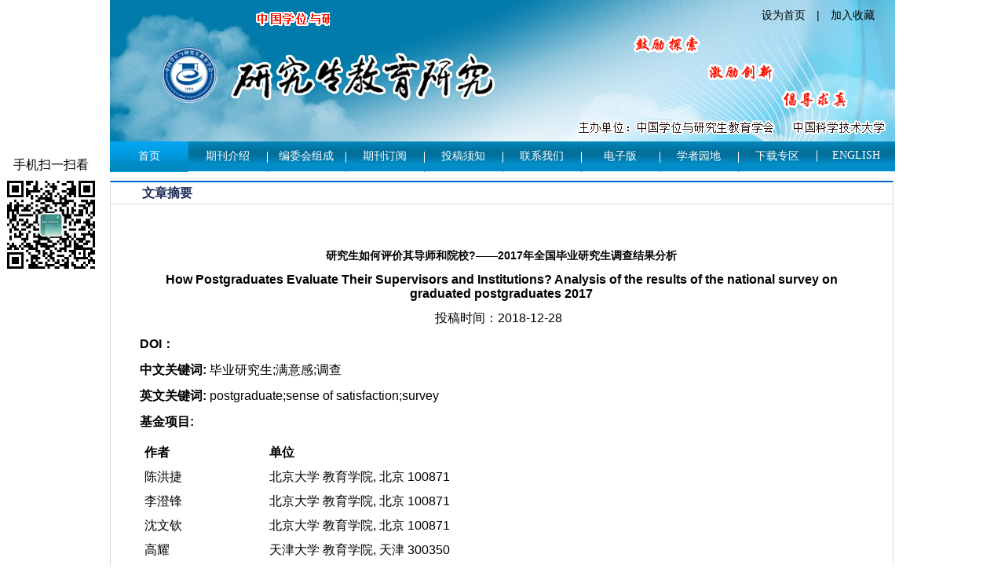

--- FILE ---
content_type: text/html; charset=utf-8
request_url: http://journal.ustc.edu.cn/ch/reader/view_abstract.aspx?file_no=20190207&flag=1
body_size: 20530
content:

<!DOCTYPE>
<html xmlns="http://www.w3.org/1999/xhtml">
<head>
<meta http-equiv="Content-Type" content="text/html; charset=utf-8" />
<title>研究生如何评价其导师和院校?——2017年全国毕业研究生调查结果分析-How Postgraduates Evaluate Their Supervisors and Institutions? Analysis of the results of the national survey on graduated postgraduates 2017</title>
<meta http-equiv="Content-Language" content="zh-cn">
<meta http-equiv="Content-Type" content="text/html; charset=utf-8">
<meta name="keywords" content="毕业研究生;满意感;调查"/>
<meta name="HW.ad-path" content="http://journal.ustc.edu.cn/ch/reader/view_abstract.aspx?file_no=20190207"/>
<meta name="HW.identifier" content="http://journal.ustc.edu.cn/ch/reader/view_abstract.aspx?file_no=20190207"/>
<meta name="DC.Format" content="text/html"/>
<meta name="DC.Language" content="cn"/>
<meta name="DC.Title" content="研究生如何评价其导师和院校?——2017年全国毕业研究生调查结果分析"/>
<meta name="DC.Identifier" content=""/>
<meta name="DC.Contributor" content="陈洪捷"/>
<meta name="DC.Contributor" content="李澄锋"/>
<meta name="DC.Contributor" content="沈文钦"/>
<meta name="DC.Contributor" content="高耀"/>
<meta name="DC.Contributor" content="李敏"/>
<meta name="DC.Date" content=""/>
<meta name="DC.Keywords" content="毕业研究生;满意感;调查"/>
<meta name="DC.Keywords" content="postgraduate;sense of satisfaction;survey"/>
<meta name="Description" content="研究生是研究生教育的目标群体，他们的学习体验如何?他们如何评价其学业?如何评价其导师和学院?这是我们了解和评价当前研究生制度和状态的重要依据。本文利用教育部学位与研究生教育发展中心与北京大学教育学院联合开展的全国毕业研究生满意感调查数据，构建研究生学业满意感指数，从研究生的视角来呈现当前研究生培养质量状况。分析结果显示：研究生对培养过程的评价总体情况良好，满意感普遍较强；除求职指导外，研究生对导师学术指导各个维度的满意度均较高；院校层次和规模对总体满意感的影响非常小；不同学科类别的满意感差异较大；研究生对课程教学满意感最低；对国际学术交流机会表示满意的人数比例相对较低。;Postgraduate students are the target group of postgraduate education. What their learning experience is like and how they evaluate their study, supervisors and institutions can provide important information for us to understand and evaluate the current system and status of postgraduate education. Based on the data of the National Survey on Satisfaction of Graduated Postgraduates jointly carried out by the China Academic Degrees and Graduate Education Development Center of the Ministry of Education and the Graduate School of Education of Peking University, this paper, based on a list of satisfaction sense indexes of postgraduates with their studies developed by the authors, presents the current situation of the quality of postgraduate education from the perspective of postgraduates. The analysis shows:the evaluation of the postgraduates on the training process is generally good with a strong sense of satisfaction; their satisfaction with the academic guidance of their supervisors is generally high in all aspects except for job-seeking guidance; the class rate and the scale of the institutions affect little on overall satisfaction; the sense of satisfaction with different disciplines varies greatly. The lowest satisfaction is with course teaching and a relatively low proportion of postgraduates expressed their satisfaction with international academic exchange opportunities."/>
<meta name="Keywords" content="毕业研究生;满意感;调查;postgraduate;sense of satisfaction;survey"/>
<meta name="citation_title" content="研究生如何评价其导师和院校?——2017年全国毕业研究生调查结果分析"/>
<meta name="citation_journal_title" content="研究生教育研究"/>
<meta name="citation_author" content="陈洪捷"/>
<meta name="citation_author" content="李澄锋"/>
<meta name="citation_author" content="沈文钦"/>
<meta name="citation_author" content="高耀"/>
<meta name="citation_author" content="李敏"/>
<meta name="citation_volume" content=""/>
<meta name="citation_issue" content="2"/>
<meta name="citation_date" content="20190328"/>
<meta name="citation_firstpage" content="35"/>
<meta name="citation_lastpage" content="42"/>


<link href="../css/module_css.css" rel="stylesheet" type="text/css" />

<link href="../css/index_css.css" rel="stylesheet" type="text/css" />
<LINK href="../css/Erji_style.css" type="text/css" rel=stylesheet>
<link href="../css/front_table_css.css" rel="stylesheet" type="text/css">
<SCRIPT type=text/javascript src="extjs/jquery-1.3.2.min.js"></SCRIPT>
<link rel="stylesheet" type="text/css" href="../css/front_table_css.css">
<script type="text/javascript" src="../js/checkform.js"></script>
<script type="text/javascript" src="../js/jquery.js"></script>

<script type="text/javascript">
// Executes the function when DOM will be loaded fully
$(document).ready(function () {	
	// hover property will help us set the events for mouse enter and mouse leave
	$('.navigation li').hover(
		// When mouse enters the .navigation element
		function () {
			//Fade in the navigation submenu
			$('dl', this).fadeIn(); 	// fadeIn will show the sub cat menu
		}, 
		// When mouse leaves the .navigation element
		function () {
			//Fade out the navigation submenu
			$('dl', this).fadeOut();	 // fadeOut will hide the sub cat menu		
		}
	);
});
	</script>
	<script>
function addCookie(url,title)
{
 if (document.all)
    {
       window.external.addFavorite(url,title);
    }
    else if (window.sidebar)
    {
       window.sidebar.addPanel(title, url, "");
 }
}

function setHomepage(homeurl)
{
 if (document.all)
    {
        document.body.style.behavior='url(#default#homepage)';
  document.body.setHomePage(homeurl);
 
    }
    else if (window.sidebar)
    {
    if(window.netscape)
    {
         try
   {  
            netscape.security.PrivilegeManager.enablePrivilege("UniversalXPConnect");  
         }  
         catch (e)  
         {  
    alert( "该操作被浏览器拒绝，如果想启用该功能，请在地址栏内输入 about:config,然后将项 signed.applets.codebase_principal_support 值该为true" );  
         }
    } 
    var prefs = Components.classes['@mozilla.org/preferences-service;1'].getService(Components. interfaces.nsIPrefBranch);
    prefs.setCharPref('browser.startup.homepage',homeurl);
 }
} 
</script>

</head>

<body>
<div class="et_header">
      <div class="header">

                         <div class="logo">
						     <div style="height:25px; width:230px; color:#F00; float:left; position: relative; margin-left:50px; margin-top:15px;">
<marquee direction="left" width="230" height="25"><img src="../ext_images/gggdd.gif" /></marquee>

</div>
							 <ul>
								 <li><a href="#" onclick="setHomepage(document.location.href);">设为首页</a>　|　<a href="#" rel="sidebar" onclick="addCookie(document.location.href,'《研究生教育研究》杂志社');">加入收藏</a></li>
							 </ul>
						 </div>

     <div class="Nav">
           
           <ul class="navigation">
		      <li class="active back"><A href="../index.aspx">首页</A><div class="clear"></div></li>
               <li class="atk" style=" background:none;"><A href="../first_menu.aspx?parent_id=20141009015654001">期刊介绍</A><div class="clear"></div></li> <li><A href="../first_menu.aspx?parent_id=20141009015712001">编委会组成</A><div class="clear"></div></li> <li><A href="../first_menu.aspx?parent_id=20141009015729001">期刊订阅</A><div class="clear"></div></li> <li><A href="../first_menu.aspx?parent_id=20141009015755001">投稿须知</A><div class="clear"></div></li> <li><A href="../first_menu.aspx?parent_id=20141009015816001">联系我们</A><div class="clear"></div></li> <li><A href="../first_menu.aspx?parent_id=20141009015842001">电子版</A><div class="clear"></div></li> <li><A href="../first_menu.aspx?parent_id=20141009015900001">学者园地</A><div class="clear"></div></li> <li><A href="../first_menu.aspx?parent_id=20141009015925001">下载专区</A><div class="clear"></div></li> <li><A href="../first_menu.aspx?parent_id=20141009015948001">English</A><div class="clear"></div></li>
           </ul>

     </div>                                           
</div>
</div>
<div class="et_content">
<span id="ErrorMessage"></span>


<div class="erji">
<div class="Erji-box">

<div id="zhong" class="Erji-right">
    <div class="Erji-right-tit">
	            <span class="tit"> 文章摘要 
				</span></div>
    <div class="Erji-right-box" id="content_width">
    <table cellspacing="1" cellpadding="4" align="center" id="QueryUI" class="front_table">
  <tr> 
    <td height="420" valign="top" align="center">
      <table width="100%" border="0"  cellpadding="0" cellspacing="0">
      <tr> 
      <td align=left vAlign=top > 
	   <table border="0" cellpadding="0" cellspacing="0" width="100%">
         <tr>
          <td width="100%">
            <table border="0" cellpadding="4" cellspacing="4" width="100%">
			<tr>
                <td width="100%" height="20" ><span id="ReferenceText"></span></td>
              </tr>
			<tr>
				<td width="100%" height="20" align="center"><font size="3"><b><span id="FileTitle" style="font-size:14px">研究生如何评价其导师和院校?——2017年全国毕业研究生调查结果分析</span></b></font></td>
			</tr>
	       <tr>
                <td width="100%" align="center"><font size="3"><b><span id="EnTitle">How Postgraduates Evaluate Their Supervisors and Institutions? Analysis of the results of the national survey on graduated postgraduates 2017</span></b></font></td>
           </tr>
	       <tr>
                <td width="100%" align="center"><span id="SendTime">投稿时间：2018-12-28</span>&nbsp;&nbsp;<span id="LastModifyTime"></span></b></td>
              </tr>
	       <tr>
                <td width="100%" height="20" ><b>DOI：</b><span id="DOI"></span></td>
              </tr>
	       <tr>
				<td width="100%" height="20" ><b><span id="KeyWordLabel">中文关键词</span>:</b>&nbsp;<span id="KeyWord">毕业研究生;满意感;调查</span></td>
	       </tr>
	       <tr>
                <td width="100%" height="20" ><b><span id="EnKeyWordLabel">英文关键词</span>:</b>&nbsp;<span id="EnKeyWord">postgraduate;sense of satisfaction;survey</span></td>
           </tr>
	       <tr>
                <td width="100%" height="20" ><b><span id="FundProjectLabel">基金项目</span>:</b><span id="FundProject"></span></td>
           </tr>
		   
	       <tr>
                <td width="100%" height="20" ><span id="Author"><table border="0px"  cellpadding="4" cellspacing="2" width="100%" align="center"  border-style="Ridge" 	GridLines="None" BorderWidth="0px" BorderColor="White" BackColor="White"  CellPadding="3"	CellSpacing="1"><tr><td nowrap><b>作者</b></td><td><b>单位</b></td></tr><tr><td nowrap>陈洪捷&nbsp;</td><td>北京大学 教育学院, 北京 100871&nbsp;</td></tr><tr><td nowrap>李澄锋&nbsp;</td><td>北京大学 教育学院, 北京 100871&nbsp;</td></tr><tr><td nowrap>沈文钦&nbsp;</td><td>北京大学 教育学院, 北京 100871&nbsp;</td></tr><tr><td nowrap>高耀&nbsp;</td><td>天津大学 教育学院, 天津 300350&nbsp;</td></tr><tr><td nowrap>李敏&nbsp;</td><td>云南大学 高等教育研究院, 昆明 650091&nbsp;</td></tr></table></span></td>
           </tr>
		   
		   <tr>
                <td width="100%" height="20" ><b><span id="ClickNumLabel">摘要点击次数</span>:</b><b><span id="ClickNum">&nbsp;2845</span></b></td>
           </tr>
		   <tr>
                <td width="100%" height="20" ><b><span id="PDFClickNumLabel">全文下载次数</span>:</b><b><span id="PDFClickNum">&nbsp;5207</span></b></td>
           </tr>
	       <tr>
		<td width="100%" class="unnamed3"><b><span id="AbstractLabel">中文摘要</span>:</b></td>
	      </tr>
	      <tr>
		<td width="100%" style="word-break:break-all;Width:fixed" class="unnamed3">&nbsp;&nbsp;&nbsp;&nbsp;&nbsp;&nbsp;<span id="Abstract">研究生是研究生教育的目标群体，他们的学习体验如何?他们如何评价其学业?如何评价其导师和学院?这是我们了解和评价当前研究生制度和状态的重要依据。本文利用教育部学位与研究生教育发展中心与北京大学教育学院联合开展的"全国毕业研究生满意感调查"数据，构建研究生学业满意感指数，从研究生的视角来呈现当前研究生培养质量状况。分析结果显示：研究生对培养过程的评价总体情况良好，满意感普遍较强；除求职指导外，研究生对导师学术指导各个维度的满意度均较高；院校层次和规模对总体满意感的影响非常小；不同学科类别的满意感差异较大；研究生对课程教学满意感最低；对国际学术交流机会表示满意的人数比例相对较低。</span></td>
	      </tr>
	     <tr>
                <td width="100%" class="unnamed3"><b><span id="EnAbstractLabel">英文摘要</span>:</b></td>
              </tr>

	        <tr>
                <td width="100%" class="unnamed3">&nbsp;&nbsp;&nbsp;&nbsp;&nbsp;&nbsp;<span id="EnAbstract">Postgraduate students are the target group of postgraduate education. What their learning experience is like and how they evaluate their study, supervisors and institutions can provide important information for us to understand and evaluate the current system and status of postgraduate education. Based on the data of the National Survey on Satisfaction of Graduated Postgraduates jointly carried out by the China Academic Degrees and Graduate Education Development Center of the Ministry of Education and the Graduate School of Education of Peking University, this paper, based on a list of satisfaction sense indexes of postgraduates with their studies developed by the authors, presents the current situation of the quality of postgraduate education from the perspective of postgraduates. The analysis shows:the evaluation of the postgraduates on the training process is generally good with a strong sense of satisfaction; their satisfaction with the academic guidance of their supervisors is generally high in all aspects except for job-seeking guidance; the class rate and the scale of the institutions affect little on overall satisfaction; the sense of satisfaction with different disciplines varies greatly. The lowest satisfaction is with course teaching and a relatively low proportion of postgraduates expressed their satisfaction with international academic exchange opportunities.</span></td>
            </tr>
		    <tr>
                <td width="100%" align="center">
				<a href="http://html.rhhz.net/yjyjyyj/html/20190207.html" style="text-decoration:underline">查看HTML全文</a>
				<span id="URL" class="myspan"><a href='create_pdf.aspx?file_no=20190207&flag=1&journal_id=yjsjy&year_id=2019' target='_blank'><u>查看全文</u></a></span>
				
				
				&nbsp;&nbsp;<a href="appraise.aspx?file_no=20190207&journal_id=yjsjy"><u><span id="ViewAppraiseLabel">查看/发表评论</span></u></a>&nbsp;&nbsp;<a href="http://ardownload.adobe.com/pub/adobe/reader/win/6.x/6.0/chs/AdbeRdr60_chs_full.exe"><u><span id="DownloadReaderLabel">下载PDF阅读器</span></u></a> </td>
           </tr>
	         <!--<tr>
                <td width="100%" height="20" align="left"><span id="AttacheList"></span></td>
              </tr>  
			  -->
	      <tr>
                <td width="100%" height="20" align="center"><a href="#" onclick="return window.close();"><span id="CloseLabel">关闭</span></a> </td>
              </tr>  
            </table>
          </td>
        
        </tr>
      </table>
	  <table width="100%" align="center">
<tr><td  align="left">
<div id="ReferenceList">
</div>
</td></tr>
<tr><td  align="left">
<div id="WasReferencedList">
</div>
</td></tr>

<tr><td align="left">
<div id="RelateArticleList">
</div>
</td></tr>

</table>
  </td>    
</table> 
</td>    
</tr>
 <tr><td align="center"></td></tr>
</table> 
	
	
    </div>
</div>
</div>
</div>



 

   <p style="clear:both;"></p>
</div>
<div class="et_footer">
     <div class="box">
  您是本站第&nbsp; <font color="#f00"><b>15146668</b></font>&nbsp; 位访问者&nbsp;&nbsp;&nbsp;&nbsp;<script type="text/javascript">var cnzz_protocol = (("https:" == document.location.protocol) ? " https://" : " http://");document.write(unescape("%3Cspan id='cnzz_stat_icon_1253239925'%3E%3C/span%3E%3Cscript src='" + cnzz_protocol + "s5.cnzz.com/z_stat.php%3Fid%3D1253239925%26online%3D1%26show%3Dline' type='text/javascript'%3E%3C/script%3E"));</script>
     <br/>版权所有：&copy;《研究生教育研究》杂志社 &nbsp;&nbsp; 社址：安徽省合肥市金寨路96号<br />
		  邮编：230026&nbsp;&nbsp;
           Tel：86-0551-63606175 &nbsp;&nbsp;  E-mail：yjsjy@ustc.edu.cn<br />
技术支持：<a href="http://www.e-tiller.com" target="_blank">北京勤云科技发展有限公司</a>
</div>
</div>
<a title="返回顶部" class="topO" href="#"></a>
 											
<div class="er_weim">手机扫一扫看<img src="/config/yjsjy/fixed_content/2015-04-02/qrcode_for_gh_e7108fa76166_430.jpg" /></div>
   


<a class="bshareDiv" href="http://www.bshare.cn/share">分享按钮</a><script type="text/javascript" charset="utf-8" src="http://static.bshare.cn/b/button.js#uuid=&amp;style=3&amp;fs=4&amp;textcolor=#fff&amp;bgcolor=#F60&amp;text=分享到"></script>
</div>



<script type="text/javascript">
//此段代码是漂浮窗口的代码
var xPos = 20;//from 55zm.com
var yPos = document.body.clientHeight;
var step = 1;
var delay = 30;                     
var height = 0;                     
var Hoffset = 0;                    
var Woffset = 0;                     
var yon = 0;                    
var xon = 0;                     
var pause = true;                    
var interval;                    
img.style.top = yPos;                    
function changePos() {                   
width = document.body.clientWidth;                    
height = document.body.clientHeight;                    
Hoffset = img.offsetHeight;                    
Woffset = img.offsetWidth;                   
img.style.left = xPos + document.body.scrollLeft;                    
img.style.top = yPos + document.body.scrollTop;                    
if (yon) {                  
yPos = yPos + step;                    
}               
else {             
yPos = yPos - step;                    
}            
if (yPos < 0) {                  
yon = 1;                    
yPos = 0;                    
}                  
if (yPos >= (height - Hoffset)) {                    
yon = 0;                    
yPos = (height - Hoffset);                     
}                  
if (xon) {                    
xPos = xPos + step;                    
}                 
else {                 
xPos = xPos - step;                   
}                  
if (xPos < 0) {                    
xon = 1;                   
xPos = 0;                   
}         
if (xPos >= (width - Woffset)) {                    
xon = 0;           
xPos = (width - Woffset);                    
}                    
}
function start() {                    
img.style.visibility = "visible";                  
interval = setInterval('changePos()', delay);                    
}              
start();  
</script>
</div>   
</body>
</html>




<script language=javascript>
function PdfOpen(url){
      var win="toolbar=no,location=no,directories=no,status=yes,menubar=yes,scrollbars=yes,resizable=yes";  
      window.open(url,"",win);
 }
</script>
<script language="javascript">
 function openWin(url,w,h){ 
   var win="toolbar=no,location=no,directories=no,status=no,menubar=no,scrollbars=yes,resizable=no,width=" + w + ",height=" + h;  
   controlWindow=window.open(url,"",win);
}
</script>
<script language="javascript" src="../js/jquery.js"></script>


--- FILE ---
content_type: text/css
request_url: http://journal.ustc.edu.cn/ch/css/module_css.css
body_size: 9829
content:
@charset "utf-8";
/* CSS Document */

body,em,p,span{ padding:0; margin:0;}



.navigation  { font-size:14px; 
	margin:0; 
	padding:0; 
	list-style:none;
}	

/* Little tricking with positions */
.navigation  li { font-family:"黑体";
	float:left; 		/* Show list items inline */
	width:100px; 
	position:relative; background:url(../ext_images/nav_li_back.jpg) no-repeat left; 
}
.navigation li:hover{ background: url(../ext_images/li_ahover.jpg); color:#FFF;}
.navigation .active{ background: url(../ext_images/li_ahover.jpg); color:#FFF;}

/* Playing with Main Categories */
.navigation  li a {
	
	color:#fff;
	display:block;  	/* Making sure a element covers whole li area */
	padding:10px 15px 11px 15px; 
	text-decoration:none; /* No underline */
	/*border-top:1px solid #F2861D;*/
	text-align:center; 
	text-transform:uppercase;
}
.navigation  li .Jtou{ color:#fff;
	display:block; text-transform:uppercase; background:url(jt.png) no-repeat; background-position:120px 14px; }	


.navigation  li a:hover {
	color:#fff;
}

/* Sub Cat Menu stuff*/
.navigation  dl { background:#0087be;
	position:absolute; 
	left:0; 
	display:none; /* Hide it by default */
	margin:0 0 0 -1px; 
	padding:0; 
	list-style:none;
	border-bottom:3px solid #F2861D;
}
	
.navigation  dl dt {
	width:150px; 
	float:left; 
	border-top:none;
}
	
/* Sub Cat menu link properties */
.navigation  dl a {
	display:block;    	/* Making sure a element covers whole li area */
	height:15px;
	padding:8px 7px 13px 7px; 
	color:#fff;
	text-decoration:none;	
	border-top:none;
	border-bottom:1px dashed #6B6B6B;
}
	
.navigation  ul a:hover {
	color:#F2861D;
}


.anniu{ display:inline-block; padding:10px 0 4px 9px; line-height:40px; font-weight:bold; text-align:center;  }
.anniu li{ width:184px; height:37px; _height:36px; overflow: hidden;font-size:15px; margin-bottom:10px; background:url(../ext_images/anniu.jpg);  }
.anniu li a{ color:#FFF; text-decoration:none;}
.Tg{ width:200px; height:53px; margin:16px 0 16px 0;}

.zxqk{ padding-top:10px; padding-bottom:10px; display:inline-block;}
.zxqk li{ border-bottom:#CCC dashed 1px; float:left; line-height:30px; width:200px; font-size:14px; }
.zxqk li span{ width:10px; height:15px; float:left; background: url(../ext_images/zxqk_jant.jpg) no-repeat center; margin-top:7px; margin-left:5px;}
.zxqk li p{ float:left;  width:174px;}

.link{ padding-top:10px; padding-bottom:10px; display:inline-block;}
.link li{ border-bottom:#CCC dashed 1px;float:left; line-height:25px; width:200px; font-size:14px; }
.link li span{ width:10px; height:15px; float:left; background: url(../ext_images/xxgg_li_span.jpg) no-repeat center; margin-top:5px; margin-left:5px;}
.link li p{ float:left;  width:185px; text-overflow: ellipsis;white-space: nowrap;overflow:hidden;}

.qkry{ padding-top:10px; padding-bottom:10px; display:inline-block;}
.qkry li{ float:left; line-height:25px; width:200px; font-size:12px; }
.qkry li span{ width:10px; height:15px; float:left; background: url(../ext_images/tit_1.jpg) no-repeat center; margin-top:5px; margin-left:5px;}
.qkry li p{ float:left;  width:185px;}

<!--
.zxxz{ padding-top:10px; padding-bottom:10px; display:inline-block;}
.zxxz li{ border-bottom:#CCC dashed 1px; line-height:25px; float:left; width:200px; font-size:14px;}
.zxxz li span{ width:15px; height:10px; float:left; background: url(../ext_images/zxxz_jant.jpg) no-repeat ; margin-top:8px; margin-left:5px;}
.zxxz li p{ float:left;  width:185px;}
-->


.xxgg_tit{ background:url(../ext_images/xxgg.jpg); width:99px;  color:#FFF; text-align:center;}
.xxgg{ display:inline-block; font-size:12px; padding-bottom:4px; padding-top:4px;height: 194px; overflow: hidden;}
.xxgg li{ float:left; width:560px; border-bottom:#CCC dashed 1px; line-height:25px;}
.xxgg li em{ float:right; font-style:normal; padding-right:10px; color:#999;}
.xxgg li p{ float:left; width: 458px;}
.xxgg li p a{width: 458px;display: block; text-overflow: ellipsis;white-space: nowrap;overflow:hidden;}
.xxgg li span{ float:left; width:15px; height:10px; background: url(../ext_images/xxgg_li_span.jpg) no-repeat; margin-left:10px; margin-top:8px;}

.center_tiler{}
.center_tiler dd{ float:left;}
.center_tiler dt{}

.Shui_Kai {
    font-weight: bold;
    text-align: right;
	color:#5f1e1a;
	font-size:13px;
}
.Shui_Kai a {
    color: #000000;
    text-decoration: none;
}

.dqml{ border-bottom:#dcdcdc dashed 1px; width:560px; font-size:12px; display:inline-block; margin-bottom:10px;}
.dqml div{ float:left; width:14px; height:20px; padding-top:5px; padding-left:4px;}
.dqml div input{ }
.dqml dl{ margin-left:18px; border:#FFF solid 1px; line-height:20px;}
.dqml dl em{ font-style:normal; margin-right:20px;}
.dqml dl dt{}
.dqml dl dd{}

<!--
.jians{ padding-bottom:20px; padding-top:10px;}
.jians li{ text-align:center; padding-top:5px;}
.jians li select{ width:100px;}

.jian-s{  padding-bottom:20px; padding-top:10px;}
.jian-s li{ text-align:center; padding-top:5px; font-size:12px;}
.jian-s li select{}
.jian-s li .text{ width:100px;}

.qnml{ text-align:center;  padding-bottom:20px; padding-top:10px;}
-->


<!--
.bqxx{ width:auto; padding:5px; font-size:12px;}
.bqxx .fengm{ padding-bottom:10px; width:200px; padding-top:10px;}
.bqxx li{ display:inline-block; line-height:20px; width:200px;}
.bqxx li div{ width:158px; height:199px; border:#CCC solid 1px; background:url(../ext_images/fengm_back.jpg); margin:0 15px;}
.bqxx li img{ width:158px; height:199px;}
.bqxx li span{ float:left;}
.bqxx li p{ float:left;}
.zb-xx{ width:130px;}
-->




.Ggg{ padding:5px 0  5px 5px; display:inline-block;}
.Ggg li{ border:#dcdcdc solid 1px; background:url(../ext_images/link_back.jpg) no-repeat;  width:188px; height:63px; }
.Ggg img{ width:188px; height:63px;}

.er_weim{ width:130px; height: auto; text-align:center; position: fixed; top:200px; left:0; z-index:99999; }
.er_weim img{ width:130px; height:130px;}


<!--GongGaodaima
i, em { font-style:normal; }
/* link */
a {color:#333;text-decoration: none;}
a:hover{color:#f60; text-decoration:underline;}
a.hot{ color:#f00;}
a.hot:hover{ color:#f60;}
.clear{clear:both;}
#lmt {width:344px; height:232px; padding:3px; overflow:hidden; background: url(../ext_images/bg_open.png) no-repeat;}
#lmt .top {width:350px; height:36px; line-height:36px;overflow:hidden; text-indent:10px; }
#lmt .top span{ font-weight:bold; color:#c00; font-size:14px;}
#lmt .top a:hover span,#lmt .top a:hover{color:#f60; text-decoration:underline}
#lmt .body_l { text-align:center; clear:both; height:208px; width:330px; float: left; padding:0 4px; line-height:18px; padding-top:3px; _padding-top:0px;}
#lmt .body_l img{ border:1px solid #dedede; padding:3px; background:#fff;}
#lmt .body_r { text-align:left;width:235px;overflow:hidden; float: left; margin: 0 auto;}
#lmt .body_r  h2{color: #d00;padding:5px 0 5px 0px; }
#lmt .body_r  h2 a{color:#d00;font-size:16px; font-family:"Microsoft Yahei"}
#lmt .body_r em, #lmt .body_r em a{color:#777}

.popBtn{width:18px; height:18px; cursor:pointer; float:right; margin-left:1px; margin-top:12px; display:inline; background:url(../ext_images/buttons.png) no-repeat;}
.popClose{margin-right:10px; width:15px; background-position:-39px 0}
.popClose:hover{background-position:-39px -20px}
.popShow{background-position:0px 0}
.popShow:hover{background-position:0px -20px}
.popHide{background-position:-19px 0}
.popHide:hover{background-position:-19px -20px}
-->
/*SS*/
.boxC_SS{width:563px; height:58px;  background:#e7e7e7; margin-bottom:10px;}
.qkss{ font-family:"微软雅黑"; font-size:17px; color:#233f03; line-height:59px; margin-left:16px;_margin-left:8px; float:left;}
#Search{  width:536px;_width:536px; height:38px; float:left; margin-left:16px;_margin-left:16px; margin-top:12px;}
#Search .search_box{ width:533px;_width:533px; height:38px; float:left;  }
.search_box .search{width:382px;_width:384px; width:390px\9; height:38px;line-height:38px; font-size:14px; z-index:-99999; *padding-left:0px; /*background:url(../ext_images/tit_12.jpg) no-repeat;*/ float:left; }
.search_box .search a{text-decoration:none;cursor:pointer}
.search_box .search input{float:left; /*border:1px solid #d8d7d7;*/}
.search_box .sa{width:97px;_width:97px;height:32px;border:1px solid #d8d7d7; line-height:32px; position:relative;float:left;color:#000; padding-left:10px;z-index:1;background:#FFF;  font-size:14px;
/* border:1px solid #d8d7d7;*/ text-align:left; background:#FFF url(../ext_images/ss_bt.jpg) no-repeat 84px; z-index:-999px;}
.search_box .sa a{background:url(../ext_images/ss_bt.jpg) no-repeat 124px; color:#000;}
.search_box .sa_hover{background:url(../ext_images/ss_bt.jpg) no-repeat 84px;_background:url(../ext_images/ss_bt.jpg) no-repeat 84px;}
.search_box .lanmu{border:#ddd 1px solid;position:absolute;width:106px;top:26px;left:-1px;z-index:9999}
.search_box .lanmu a{height:24px;line-height:24px;display:block;padding-left:10px;border-bottom:1px solid #eee;background:#FFF;color:#666}
.search_box .lanmu a:hover{background:#f6f6f6;color:#390}
.search_box .sb{width:273px; _width:273px; width:270px\9;height:34px; border:1px solid #d8d7d7; border-left:none;line-height:32px;font-size:12px;color:#CCC;padding-left:8px!important;_padding-left:0px;  }
.search_box .sc{background:url(../ext_images/ss.jpg) no-repeat center ;_width:32px;width:32px;height:28px; border:none; _border:none;  cursor:pointer; input:0; }
#Search .gjss{ font-size:14px; color:#000; font-weight:bold; width:70px; height:29px;  float:right; line-height:30px;  border:0; }
#Search .gjss a{ color:#f00; text-decoration:none;}
#Search .gjss a:hover{ color:#f00; text-decoration:none;}




--- FILE ---
content_type: text/css
request_url: http://journal.ustc.edu.cn/ch/css/index_css.css
body_size: 3719
content:
@charset "utf-8";
/* CSS Document */
body,div,ul,li,dl,dd,dt,input{ padding:0; margin:0; font-family:"宋体"; font-family: Arial, Helvetica, sans-serif;  }
h1,h2,h3,h4,h5,h6,p,b,a,span{ padding:0; margin:0;}
ul,li{ list-style:none;}
img{ border:none;}
a{ color:#333; text-decoration:none;}
a:hover{ text-decoration:inherit; color:#F60;}
.logo{ width:1000px; height:180px; background:url(../ext_images/banter.jpg) no-repeat;}
.logo ul{ width:170px; height:38px; line-height:38px; float:right;}
.logo ul li{width: auto; height:38px; line-height:38px; font-size:14px;}
.logo ul li a{ color:#000; text-decoration:none;}


.et_header{/* width:100%; height:204px; background: url(../ext_images/et_header.jpg) repeat-x; margin-bottom:6px;*/}
.et_header .header{ width:1000px; height:230px; margin:0 auto; }
.et_header .logo{ width:1000px; height:180px;}
.et_header .Nav{ width:1000px; height:38px; background: url(../ext_images/nav_back.jpg);}
.et_content{ width:1000px; height:auto; margin:0 auto;}
.et_footer{ width:1000px; height:150px;  margin:0 auto; background:#dbdcde url(../ext_images/footer_back.jpg) repeat-x;}
.et_footer .box{ width:1000px; height:auto; margin:0 auto; padding-top:20px; font-size:13px; line-height:22px; text-align:center;}

.et_left{ width:204px; float:left; }
.et_left .box{ border:#d4d4d4 solid 1px; display:inline-block; margin-bottom:10px;}
.et_left .box ul{}
.et_left .box ul li{}
.et_left .title{ height:33px; font-size:14px; line-height:33px; float:left; width:202px; background: url(../ext_images/title-2014.jpg);}
.et_left .title dl{ }
.et_left .title dl dd{  float:left;}
.et_left .title span{ float:left; font-size:14px; font-weight:700; color:#013145; padding-left:34px;}
.et_left .title a{ float:right; text-decoration:none; font-family:"宋体";}

<!--
.et_center .quanx_xiaz{ width:540px; height:40px; padding-top:10px; margin-left:10px;}
.et_center .quanx_xiaz dl{ float:left; background:url(../ext_images/quanx_xiaz.jpg); width:267px; height:27px; line-height:27px; text-align:center; color:#FFF;}
.et_center .quanx_xiaz a{ color:#FFF;}
.et_center .quanx_xiaz dl dd{ float:left; width:80px; font-size:12px; border-left:#FFF solid 1px;}
.et_center .quanx_xiaz span{ float:right;}
.et_center{ width:564px; float:left; margin-left:14px;}
.et_center .box{ margin-bottom:10px; border:#CCC solid 1px;}
.et_center .box ul{}
.et_center .box ul li{ }
.et_center .title{ height:33px; font-size:14px; line-height:33px; background: url(../ext_images/et_center_title.jpg);}
.et_center .title dl{ }
.et_center .title dl dd{ float:left; height:33px; padding-left:20px; padding-right:20px;}
.et_center .title dl dd:hover{ background:url(../ext_images/center_tiler_ann_back.jpg)}
.et_center .title dl .hover{ background:url(../ext_images/center_tiler_ann_back.jpg); color:#FFF;}
.et_center .title span{ float:left;}
.et_center .title a{ float:right; text-decoration:none; font-family:"宋体"; padding-right:10px;color:#5f1e18;}
-->


.et_right{ width:204px; float:right;}
.et_right .box{ border:#d4d4d4 solid 1px; margin-bottom:10px;}
.et_right .box ul{ }
.et_right .box ul li{}
.et_right .title{ height:33px; line-height:33px; font-size:14px; background: url(../ext_images/title-r-2014.jpg);}
.et_right .title dl{ }
.et_right .title dl dd{  float:left;}
.et_right .title span{ float:left; padding-left:34px;font-size:14px; font-weight:700; color:#013145;}
.et_right .title a{ float:right;}
.Lanm {
    border-bottom: 1px solid #bebdbd;
    color: #656565;
    font-size: 15px;
    font-weight: 700;
    margin-bottom: 6px;
    margin-left: 20px;
    margin-top: 4px;
    padding-bottom: 6px;
    width: 532px;
}







--- FILE ---
content_type: text/css
request_url: http://journal.ustc.edu.cn/ch/css/front_table_css.css
body_size: 208
content:
.front_table {
	background-color:White;
	border-color:White;
	border-width:0px;
	border-style:Ridge;
	width:948px;
}
.normal_table {
	width:958px;
}
.tr1 {
	color:Black;background-color:#fff;
}




--- FILE ---
content_type: application/x-javascript
request_url: http://journal.ustc.edu.cn/ch/js/checkform.js
body_size: 21374
content:
////////////////////////////////////////////////////////////////////////////////
/*
 *--------------- 客户端表单通用验证checkForm(oForm) -----------------
 *	本程序最初是由wanghr100(灰豆宝宝.net)的checkForm基础上进行修改的，增加了很多功能,如下：
 *	1.对非ie的支持
 *	2.增加了内置表达式和内置提示
 *  3.增加了显示方式（弹出式和页面显示式）
 *	4.增加了显示一条和显示全部
 *	5.进行了封装（CLASS_CHECK）
 *	6.支持外接函数或表达式（应用在密码一致）
 *	7.简化了调用方式，所有操作只需要<script language='javascript' src='checkform.js'>,
	  然后在HTML里定义各标签验证格式
 *	8.对IE增加了对键盘输入的限制（如：定义usage='int'时，输入框只能输入数字（非IE无效）
 *	9.增加了对disabled的不验证
 * 10.自定义报警方式（重写showMessageEx方法）
 * 11.能对多FORM验证,还有针对普通按钮(非submit)下的验证

 *-----------------------------申明信息-----------------------------
 *	版本：	0.13
 *	作者：	ttyp
 *	邮箱：	ttyp@21cn.com
 *	博客：	http://www.cnblogs.com/ttyp/
 *  声明：	对本程序可以任意复制传播，但请保留这些声明，对于内置的表达式有些没有做到很严格，如果你
			有好的建议和意见，欢迎邮件和我联系或者上我的博客留言
 *	日期：	2005-9-20
 *	简介：
			本程序只需要对需要验证的标签设置三个属性：usage,exp,tip

			usage	:	内置格式或表达式或函数
			exp		:	正则表达式（注意如果指定了usage则忽略exp)
			tip		:	出错提示（如果是内置格式可以不要此属性，有缺省提示）

			调用时只需要引用<script language='javascript' src='checkform.js'>，然后为每个标记
			增加以上3个属性（不一定需要全部）

 *	原作者:	wanghr100(灰豆宝宝.net)
 *	email:	wanghr100@126.com
 *
 *--------------- 客户端表单通用验证checkForm(oForm) -----------------
 */
////////////////////////////////////////////////////////////////////////////////


function CLASS_CHECK(){
	this.pass		= true;		//是否通过验证
	this.showAll	= false;		//是否显示所有的验证错误
	this.alert		= true;	//报警方式（默认alert报警）
	this.message	= "";		//错误内容
	this.first		= null;		//在显示全部验证错误时的第一个错误控件（用于回到焦点）
	this.cancel		= false;	

	//定义内置格式
	var aUsage = {
		"int":"^([+-]?)\\d+$",											//整数
		"int+":"^([+]?)\\d+$",											//正整数
		"int-":"^-\\d+$",												//负整数
		"num":"^([+-]?)\\d*\\.?\\d+$",									//数字
		"num+":"^([+]?)\\d*\\.?\\d+$",									//正数
		"num-":"^-\\d*\\.?\\d+$",										//负数
		"float":"^([+-]?)\\d*\\.\\d+$",									//浮点数
		"float+":"^([+]?)\\d*\\.\\d+$",									//正浮点数
		"float-":"^-\\d*\\.\\d+$",										//负浮点数
		//邮件
		//"email":"^\\w+((-\\w+)|(\\-\\.\\w+))*\\@[A-Za-z0-9]+((\\.|-)[A-Za-z0-9]+)*\\.[A-Za-z0-9]+$",	
		"email":"[a-zA-Z0-9\._-]*\\@[A-Za-z0-9]+((\\.|-)[A-Za-z0-9]+)*\\.[A-Za-z0-9]+$",	
		"color":"^#[a-fA-F0-9]{6}",										//颜色
		"url":"^http[s]?:\\/\\/([\\w-]+\\.)+[\\w-]+([\\w-./?%&=]*)?$",	//联接
		"chinese":"^[\\u4E00-\\u9FA5\\uF900-\\uFA2D]+$",				//仅中文
		"ascii":"^[\\x00-\\xFF]+$",										//仅ACSII字符
		"zipcode":"^\\d{6}$",											//邮编
		"mobile":"^0{0,1}1[0-9]{10}$",									//手机
		"ip4":"^\(([0-1]?\\d{0,2})|(2[0-5]{0,2}))\\.(([0-1]?\\d{0,2})|(2[0-5]{0,2}))\\.(([0-1]?\\d{0,2})|(2[0-5]{0,2}))\\.(([0-1]?\\d{0,2})|(2[0-5]{0,2}))$",				//ip地址
		"notempty":"^[^ ]+$",											//非空
		"picture":"(.*)\\.(jpg|bmp|gif|ico|pcx|jpeg|tif|png|raw|tga)$",	//图片
		"rar":"(.*)\\.(rar|zip|7zip|tgz)$",								//压缩文件
		"date":"^\\d{4}(\\-|\\/|\.)\\d{1,2}\\1\\d{1,2}$"								//日期
	};

	//缺省消息
	var aMessage =	{
		"int"	:"请输入整数",											//整数
		"int+"	:"请输入正整数",											//正整数
		"int-"	:"请输入负整数",											//负整数
		"num"	:"请输入数字",											//数字
		"num+"	:"请输入正数",											//正数
		"num-"	:"请输入负整数",											//负数
		"float"	:"请输入浮点数",											//浮点数
		"float+":"请输入正浮点数",										//正浮点数
		"float-":"请输入负浮点数",										//负浮点数
		"email"	:"请输入正确的邮箱地址",									//邮件
		"color"	:"请输入正确的颜色",										//颜色
		"url"	:"请输入正确的连接地址",									//联接
		"chinese":"请输入中文",											//中文
		"ascii"	:"请输入ascii字符",										//仅ACSII字符
		"zipcode":"请输入正确的邮政编码",									//邮编
		"mobile":"请输入正确的手机号码",									//手机
		"ip4"	:"请输入正确的IP地址",										//ip地址
		"notempty":"不能为空",											//非空
		"picture":"请选择图片",											//图片
		"rar"	:"请输入压缩文件",										//压缩文件
		"date"	:"请输入正确的日期"										//日期
	}

	var me = this;

	me.checkForm = function(oForm){
		me.pass		= true;
		me.message	= "";
		me.first	= null;
		
		if(me.cancel==true){
			return true;
		}
		
		var els = oForm.elements;
		//遍历所有表元素
		for(var i=0;i<els.length;i++){
			var strRequired	= els[i].getAttribute("IsReq");
			
			//取得格式
			var sUsage	= els[i].getAttribute("Usage");	
			var sReg	= "";
			
			//如果设置Usage，则使用内置正则表达式，忽略Exp
			if(typeof(sUsage)!="undefined" && sUsage!=null){
				//如果Usage在表达室里找到，则使用内置表达式，无则认为是表达式；表达式可以是函数；
				if(aUsage[sUsage]!=null){			
					sReg = aUsage[sUsage];
				} else {
					try {
						if(eval(sUsage)==false){	
							me.pass		= false;
							if(me.first==null){
								me.first	= els[i];
							}

							addMessage(getMessage(els[i]));							

							if(me.showAll==false){
								setFocus(els[i]);
								break;
							}
						}
					} catch(e){ 
						alert("表达式[" + sUsage +"]错误:" + e.description)
						return false;
					}
				}
			} else {			
				sReg = els[i].getAttribute("Exp");
			}

			if(typeof(sReg)!="undefined" && sReg!=null){
				//对于失效状态不验证
				if(isDisabled(els[i])==true){
					continue;
				}
				
				//取得表单的值,用通用取值函数
				var sVal = getValue(els[i]);
				//如果不是必须填的,则如果为空,就不检查
				if(strRequired!=null && strRequired=="0" && sVal==""){
				}else if(typeof(sUsage)!="undefined" && sUsage!=null && sUsage=="notempty" && sVal!=""){
				}else{
					//字符串->正则表达式,不区分大小写
					var reg = new RegExp(sReg,"i");
					if(!reg.test(sVal)){
						me.pass		= false;
						if(me.first==null){
							me.first	= els[i];
						}

						//alert(reg);
						//验证不通过,弹出提示warning
						var sTip = getMessage(els[i]);
						if(sTip.length==0&&typeof(sUsage)!="undefined"&&sUsage!=null&&aMessage[sUsage]!=null){
							sTip = aMessage[sUsage];
						}
						addMessage(sTip);

						if(me.showAll==false){
							//该表单元素取得焦点,用通用返回函数
							setFocus(els[i]);
							break;
						}
					}
				}
			}        
		}

		if(me.pass==false){
			showMessage();

			if(me.first!=null&&me.showAll==true){
				setFocus(me.first);
			}
		}

		return me.pass;
	}
//检测推荐审稿人
me.checkRecommendedReviewerForm = function(oForm){
		me.pass		= true;
		me.message	= "";
		me.first	= null;		
		if(me.cancel==true){
			return true;
		}
		var els = oForm.elements;
		//遍历所有表元素
		for(var i=0;i<els.length;i++){
			var strObjName=els[i].name;
			if(strObjName!="" && strObjName.length>1){
				var objSuggest=null;
				if(strObjName.indexOf("suggest")>0){
					var intSequence=strObjName.substring(strObjName.length-1);
					objSuggest=document.getElementById('Suggest'+intSequence);
				}else if(strObjName.indexOf("fence")>0){
					var intSequence=strObjName.substring(strObjName.length-1);
					objSuggest=document.getElementById('Fence'+intSequence);
				}				
				if(objSuggest!=null && objSuggest.style.display!="none"){
					var strRequired	= els[i].getAttribute("IsReq");			
					//取得格式
					var sUsage	= els[i].getAttribute("Usage");	
					var sReg	= "";			
					//如果设置Usage，则使用内置正则表达式，忽略Exp
					if(typeof(sUsage)!="undefined" && sUsage!=null){
						//如果Usage在表达室里找到，则使用内置表达式，无则认为是表达式；表达式可以是函数；
						if(aUsage[sUsage]!=null){			
							sReg = aUsage[sUsage];
						} else {
							try {
								if(eval(sUsage)==false){	
									me.pass		= false;
									if(me.first==null){
										me.first	= els[i];
									}
									addMessage(getMessage(els[i]));
									if(me.showAll==false){
										setFocus(els[i]);
										break;
									}
								}
							} catch(e){ 
								alert("表达式[" + sUsage +"]错误:" + e.description)
								return false;
							}
						}
					} else {			
						sReg = els[i].getAttribute("Exp");
					}
					if(typeof(sReg)!="undefined" && sReg!=null){
						//对于失效状态不验证
						if(isDisabled(els[i])==true){
							continue;
						}				
						//取得表单的值,用通用取值函数
						var sVal = getValue(els[i]);
						//如果不是必须填的,则如果为空,就不检查
						if(strRequired!=null && strRequired=="0" && sVal==""){
						}else if(typeof(sUsage)!="undefined" && sUsage!=null && sUsage=="notempty" && sVal!=""){
						}else{
							//字符串->正则表达式,不区分大小写
							var reg = new RegExp(sReg,"i");
							if(!reg.test(sVal)){
								me.pass		= false;
								if(me.first==null){
									me.first	= els[i];
								}
								//验证不通过,弹出提示warning
								var sTip = getMessage(els[i]);
								if(sTip.length==0&&typeof(sUsage)!="undefined"&&sUsage!=null&&aMessage[sUsage]!=null){
									sTip = aMessage[sUsage];
								}
								addMessage(sTip);
								if(me.showAll==false){
									//该表单元素取得焦点,用通用返回函数
									setFocus(els[i]);
									break;
								}
							}
						}
					} 
			}
		}
	}
	if(me.pass==false){
		showMessage();
		if(me.first!=null&&me.showAll==true){
			setFocus(me.first);
		}
	}
	return me.pass;
}

	/*
	 *	添加错误信息
	 */
	function addMessage(msg){
		if(me.alert==true){
			me.message += msg + "\n";
		} else {
			me.message += msg + "<br>";
		}
	}

	/*
	 *	显示错误
	 */
	function getMessage(els){
		var sTip = els.getAttribute("tip");
		if(typeof(sTip)!="undefined"&&sTip!=null){
			return sTip;
		} else {
			return "";
		}
	}


	/*
	 *	显示错误
	 */
	function showMessage(){
		//外接显示错误函数
		if(typeof(me.showMessageEx)=="function"){
			return me.showMessageEx(me.message);
		}

		if(me.alert==true){
			alert(me.message);
		} else {
			var divTip;
				divTip = document.getElementById("divErrorMessage");
			try	{
				if(typeof(divTip)=="undefined"||divTip==null){
						divTip = document.createElement("div");
						divTip.id			= "divErrorMessage";
						divTip.name			= "divErrorMessage";
						divTip.style.color	= "red";
						document.body.appendChild(divTip);
				}

				divTip.innerHTML = me.message;
			}catch(e){}
		}
	}

	/*
	 *	获得元素是否失效（失效的元素不做判断）
	 */
	function isDisabled(el){
		//对于radio,checkbox元素，只要其中有一个非失效元素就验证
		if(el.type=="radio"||el.type=="checkbox"){
			//取得第一个元素的name,搜索这个元素组
			var tmpels = document.getElementsByName(el.name);
			for(var i=0;i<tmpels.length;i++){
				if(tmpels[i].disabled==false){
					return false;
				}
			}
			return true;
		}else{
			return el.disabled;
		}
	}


	/*
	 *	取得对象的值（对于单选多选框把其选择的个数作为需要验证的值）
	 */
	function getValue(el){
		//取得表单元素的类型
		var sType = el.type;
		switch(sType){
			//文本输入框,直接取值el.value
			case "text":
			case "hidden":
			case "password":
			case "file":
			case "textarea": return el.value;
			//单多下拉菜单,遍历所有选项取得被选中的个数返回结果"0"表示选中一个，"00"表示选中两个
			case "checkbox":
			case "radio": return getRadioValue(el);
			case "select-one":
			case "select-multiple": return getSelectValue(el);
		}
		//取得radio,checkbox的选中数,用"0"来表示选中的个数,我们写正则的时候就可以通过0{1,}来表示选中个数
		function getRadioValue(el){
			var sValue = "";
			//取得第一个元素的name,搜索这个元素组
			var tmpels = document.getElementsByName(el.name);
			for(var i=0;i<tmpels.length;i++){
				if(tmpels[i].checked){
					sValue += "0";
				}
			}
			return sValue;
		}
		//取得select的选中数,用"0"来表示选中的个数,我们写正则的时候就可以通过0{1,}来表示选中个数
		function getSelectValue(el){
			var sValue = "";
			for(var i=0;i<el.options.length;i++){
				//单选下拉框提示选项设置为value=""
				if(el.options[i].selected && el.options[i].value!=""){
					sValue += "0";
				}
			}
			return sValue;
		}
	}

	/*
	 *	对没有通过验证的元素设置焦点
	 */
	function setFocus(el){
		//取得表单元素的类型
		var sType = el.type;
		switch(sType){
			//文本输入框,光标定位在文本输入框的末尾
			case "text":
			case "hidden":
			case "password":
			case "file":
			case "textarea": 
				try{el.focus();var rng = el.createTextRange(); rng.collapse(false); rng.select();}catch(e){};
				break;
			
			//单多选,第一选项非失效控件取得焦点
			case "checkbox":
			case "radio": 
				var els = document.getElementsByName(el.name);
				for(var i=0;i<els.length;i++){
					if(els[i].disabled == false){
						els[i].focus();
						break;
					}
				}
				break;
			case "select-one":
			case "select-multiple":
				el.focus();
				break;
		}
	}

	
	//自动绑定到所有form的onsubmit事件
	if(window.attachEvent){
		window.attachEvent("onload",function()
									{
										for(var i=0;i<document.forms.length;i++){
											var theFrom = document.forms[i]; 
												function mapping(f){ 
													f.attachEvent("onsubmit",function(){return me.checkForm(f);}); 
												} 

												if(theFrom){
													mapping(theFrom); 
													theFrom.attachEvent("onclick",function(){
																								var o = event.srcElement;
																								if(typeof(o.type)!="undefined"){
																									var check = o.getAttribute("check");
																									if(typeof(check)!="undefined"&&check!=null&&check.toLowerCase()=="false"){
																										me.cancel = true;
																									}																									
																								}
																							}
																		); 
												}
										}
									}
							);
		
	}
	else
	{
		window.onsubmit = function(e){var theFrom = e.target;if(theFrom){return me.checkForm(theFrom);}}
		window.addEventListener("click",function(e){var o = e.target;
													if(typeof(o.type)!="undefined"){
														var check = o.getAttribute("check");
														if(typeof(check)!="undefined"&&check!=null&&check.toLowerCase()=="false"){me.cancel = true;}																									
														}
													}
								,false);
		
	}

	this.keyCheck = function(){
		if(window.attachEvent){
			window.attachEvent("onload",function(){for(var i=0;i<document.forms.length;i++){var theFrom = document.forms[i]; if(theFrom){myKeyCheck(theFrom);}}});
		}else{			
			window.addEventListener("load",function(e){for(var i=0;i<document.forms.length;i++){var theFrom = document.forms[i]; if(theFrom){myKeyCheck(theFrom);}}},false);
		}

		function myKeyCheck(oForm){
			var els = oForm.elements;
			//遍历所有表元素
			for(var i=0;i<els.length;i++){
				//取得格式
				var sUsage	= els[i].getAttribute("Usage");	
				
				//如果设置Usage，则使用内置正则表达式，忽略Exp
				if(typeof(sUsage)!="undefined"&&sUsage!=null){
					switch(sUsage.toLowerCase ()){
						case "zipcode":
						case "int":
							els[i].onkeypress	= function(e){var chr;if(e)chr=e.charCode; else chr=window.event.keyCode;if(chr==0)return true; else return /\d/.test(String.fromCharCode(chr))||(this.value.indexOf('+')<0?String.fromCharCode(chr)=="+":false)||(this.value.indexOf('-')<0?String.fromCharCode(chr)=="-":false);}
							els[i].onpaste		= function(e){if(e==null)return !clipboardData.getData('text').match(/\D/); else return false;}
							els[i].ondragenter	= function(e){return false;}
							els[i].style.imeMode= "disabled";
							break;
						case "mobile":
						case "int+":
							els[i].onkeypress	= function(e){var chr;if(e)chr=e.charCode; else chr=window.event.keyCode;if(chr==0)return true; else return /\d/.test(String.fromCharCode(chr))||(this.value.indexOf('+')<0?String.fromCharCode(chr)=="+":false);}
							els[i].onpaste		= function(e){if(e==null)if(e==null)return !clipboardData.getData('text').match(/[^\d\+]/); else return false; else return false;}
							els[i].ondragenter	= function(e){return false;}
							els[i].style.imeMode= "disabled";
							break;
						case "int-":
							els[i].onkeypress	= function(e){var chr;if(e)chr=e.charCode; else chr=window.event.keyCode;if(chr==0)return true; else return /\d/.test(String.fromCharCode(chr))||(this.value.indexOf('-')<0?String.fromCharCode(chr)=="-":false);}					
							els[i].onpaste		= function(e){if(e==null)return !clipboardData.getData('text').match(/[^\d\-]/); else return false;}
							els[i].ondragenter	= function(e){return false;}
							els[i].style.imeMode= "disabled";
							break;
						case "float":
						case "num":
							els[i].onkeypress	= function(e){var chr;if(e)chr=e.charCode; else chr=window.event.keyCode;if(chr==0)return true; else return /[\+\-\.]|\d/.test(String.fromCharCode(chr));}					
							els[i].onpaste		= function(e){if(e==null)return !clipboardData.getData('text').match(/[^\d\.\+\-]/); else return false;}
							els[i].ondragenter	= function(e){return false;}
							els[i].style.imeMode= "disabled";
							break;
						case "float+":
						case "num+":
							els[i].onkeypress	= function(e){var chr;if(e)chr=e.charCode; else chr=window.event.keyCode;if(chr==0)return true; else return /[\+\.]|\d/.test(String.fromCharCode(chr));}					
							els[i].onpaste		= function(e){if(e==null)return !clipboardData.getData('text').match(/[^\d\.\+]/); else return false;}
							els[i].ondragenter	= function(e){return false;}
							els[i].style.imeMode= "disabled";
							break;
						case "float-":
						case "num-":
							els[i].onkeypress	= function(e){var chr;if(e)chr=e.charCode; else chr=window.event.keyCode;if(chr==0)return true; else return /[\-\.]|\d/.test(String.fromCharCode(chr));}					
							els[i].onpaste		= function(e){if(e==null)return !clipboardData.getData('text').match(/[^\d\.\-]/); else return false;}
							els[i].ondragenter	= function(e){return false;}
							els[i].style.imeMode= "disabled";
							break;
						case "ascii":
							els[i].style.imeMode= "disabled";
							break;
						case "ip4":
							els[i].onkeypress	= function(e){var chr;if(e)chr=e.charCode; else chr=window.event.keyCode;if(chr==0)return true; else return /[\.]|\d/.test(String.fromCharCode(chr));}					
							els[i].onpaste		= function(e){if(e==null)return !clipboardData.getData('text').match(/[^\d\.]/); else return false;}
							els[i].ondragenter	= function(e){return false;}
							els[i].style.imeMode= "disabled";
							els[i].maxLength	= 15;
							break;
						case "color":
							els[i].onkeypress	= function(e){var chr;if(e)chr=e.charCode; else chr=window.event.keyCode;if(chr==0)return true; else return /[a-fA-Z]|\d/.test(String.fromCharCode(chr))||(this.value.indexOf('#')<0?String.fromCharCode(chr)=="#":false);}					
							els[i].onpaste		= function(e){if(e==null)return !clipboardData.getData('text').match(/[^\d\#]/); else return false;}
							els[i].ondragenter	= function(e){return false;}
							els[i].maxLength	= 7;
							els[i].style.imeMode= "disabled";
							break;
						case "date":
							els[i].onkeypress	= function(e){var chr;if(e)chr=e.charCode; else chr=window.event.keyCode;if(chr==0)return true; else return /[\/\-\.]|\d/.test(String.fromCharCode(chr));}					
							els[i].onpaste		= function(e){if(e==null)return !clipboardData.getData('text').match(/[^\d\.\-]/); else return false;}
							els[i].ondragenter	= function(e){return false;}
							els[i].style.imeMode= "disabled";
							break;							
					}
				}
			}
		}
	}

}

//初始化
var g_check = new CLASS_CHECK();
g_check.keyCheck();
